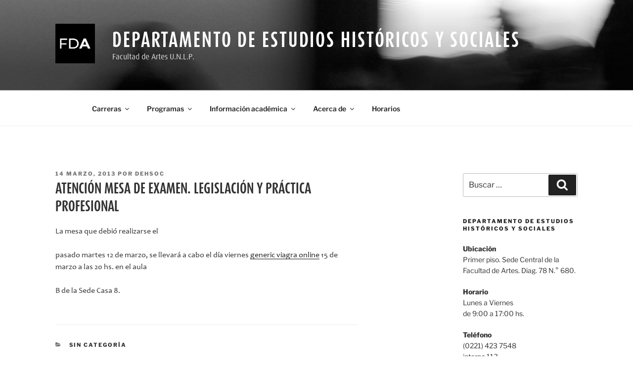

--- FILE ---
content_type: text/javascript
request_url: https://www2.fba.unlp.edu.ar/estudioshys/wp-content/themes/twentyseventeen-child/js/postsScript.js?ver=1
body_size: 274
content:
//function moverImagen(){
	//---mover imagen
	// recupero el elem que contiene la imagen
	var postImgDiv = document.getElementsByClassName("wp-post-image")[0];
	//lo elimino de su origen
	postImgDiv.parentNode.removeChild(postImgDiv);
	//recupero el lugar en el post donde se va a insertar el nodo
	var postTitle = document.getElementsByClassName("entry-header")[0];
	//inserto el nodo
	postTitle.appendChild(postImgDiv);
	
	//---mover redes
	var redesUl = document.getElementsByClassName("kiwi-article-bar")[0];
	//lo elimino de su origen
	redesUl.parentNode.removeChild(redesUl);
	// lo agrego luego del titulo
	var siteContent = document.getElementById("primary");
	siteContent.insertBefore(redesUl, siteContent.firstChild);
//	};
	
//document.addEventListener("load", moverImagen());

